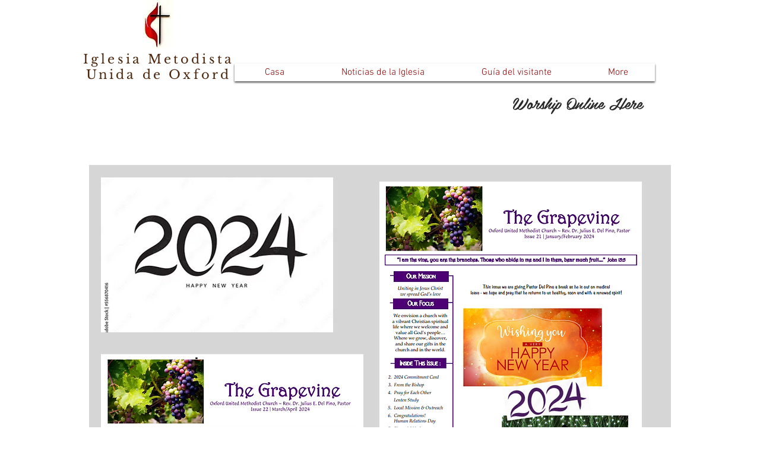

--- FILE ---
content_type: text/html; charset=utf-8
request_url: https://accounts.google.com/o/oauth2/postmessageRelay?parent=https%3A%2F%2Fstatic.parastorage.com&jsh=m%3B%2F_%2Fscs%2Fabc-static%2F_%2Fjs%2Fk%3Dgapi.lb.en.2kN9-TZiXrM.O%2Fd%3D1%2Frs%3DAHpOoo_B4hu0FeWRuWHfxnZ3V0WubwN7Qw%2Fm%3D__features__
body_size: 162
content:
<!DOCTYPE html><html><head><title></title><meta http-equiv="content-type" content="text/html; charset=utf-8"><meta http-equiv="X-UA-Compatible" content="IE=edge"><meta name="viewport" content="width=device-width, initial-scale=1, minimum-scale=1, maximum-scale=1, user-scalable=0"><script src='https://ssl.gstatic.com/accounts/o/2580342461-postmessagerelay.js' nonce="fzeI-2NziXXAXWawZIwAUg"></script></head><body><script type="text/javascript" src="https://apis.google.com/js/rpc:shindig_random.js?onload=init" nonce="fzeI-2NziXXAXWawZIwAUg"></script></body></html>